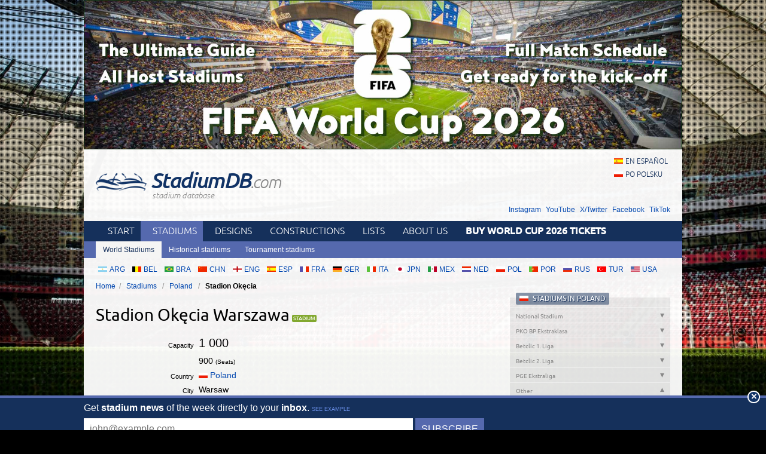

--- FILE ---
content_type: text/html; charset=utf-8
request_url: https://stadiumdb.com/stadiums/pol/stadion_okecia
body_size: 9698
content:
<!DOCTYPE HTML>
<html class="en" lang="en">
<head>
    <title>Stadion Okęcia Warszawa – StadiumDB.com</title>
    <link rel="preload" crossorigin="anonymous" href="https://stadiumdb.com/assets/fonts/ubuntu-300-webfont.woff" as="font" type="font/woff" />
    <link rel="preload" crossorigin="anonymous" href="https://stadiumdb.com/assets/fonts/ubuntu-300i-webfont.woff" as="font" type="font/woff" />
    <link rel="preload" crossorigin="anonymous" href="https://stadiumdb.com/assets/fonts/ubuntu-400-webfont.woff" as="font" type="font/woff" />
    <link rel="preload" crossorigin="anonymous" href="https://stadiumdb.com/assets/fonts/ubuntu-500-webfont.woff" as="font" type="font/woff" />
    <link rel="preload" crossorigin="anonymous" href="https://stadiumdb.com/assets/fonts/ubuntu-500i-webfont.woff" as="font" type="font/woff" />
    <link rel="preload" href="https://stadiumdb.com/assets/css/fonts.css" as="style" />
    <link rel="preload" href="https://stadiumdb.com/assets/css/flags-4.css" as="style" />
        <meta name="Keywords" content="stadiums, pictures, information, features, Stadion Okęcia Warszawa, RKS Okęcie Warszawa, Poland, stadiums, stadium, pictures, football
" />
    <meta name="Description" content="Stadium: Stadion Okęcia Warszawa, Warsaw, Poland, capacity: 1000, club: RKS Okęcie Warszawa." />
    <meta http-equiv="Content-Type" content="text/html; charset=UTF-8" />
        <meta name="google-site-verification" content="c00PHUaYuiYcN5oO-opr7IMCob9gnoZvrk3DGdVwInw" />
    <meta name="viewport" content="width=device-width, initial-scale=1, maximum-scale=1, minimum-scale=1">
    <link rel="canonical" href="https://stadiumdb.com/stadiums/pol/stadion_okecia">
    <link rel="alternate" type="application/rss+xml" title="RSS 2.0" href="https://stadiumdb.com/rss/news" />
    <link rel="shortcut icon" href="https://stadiumdb.com/img/favicon-2.ico" type="image/x-icon" />
    <link rel="stylesheet" media="screen" href="https://stadiumdb.com/assets/css/styles-51.css" type="text/css" />
    <meta http-equiv="X-UA-Compatible" content="IE=edge">
    <!--[if lt IE 9]>
    <script src="https://stadiumdb.com/assets/js/html5shiv.js"></script>
    <link rel="stylesheet" href="https://stadiumdb.com/assets/css/ie.css" media="screen, projection">
    <![endif]-->
        <script>(function(e){"use strict";var t=e.STAD||{};t.updateAd=function(e,t,n,r){var i=document.getElementsByTagName("ins");for(var s=0,o=i.length;s<o;s++){if(i[s].getAttribute("data-ad-slot")==e){i[s].style.width=n+"px";i[s].style.height=r+"px";i[s].setAttribute("data-ad-slot",t)}}};e.STAD=t})(window)</script>
    
    
        <!-- Google Tag Manager -->
        <script>(function(w,d,s,l,i){w[l]=w[l]||[];w[l].push({'gtm.start':
                    new Date().getTime(),event:'gtm.js'});var f=d.getElementsByTagName(s)[0],
                j=d.createElement(s),dl=l!='dataLayer'?'&l='+l:'';j.async=true;j.src=
                'https://www.googletagmanager.com/gtm.js?id='+i+dl;f.parentNode.insertBefore(j,f);
            })(window,document,'script','dataLayer','GTM-MC44VQF');</script>
        <!-- End Google Tag Manager -->
    </head>
<body>
    <!-- Google Tag Manager (noscript) -->
    <noscript><iframe src="https://www.googletagmanager.com/ns.html?id=GTM-MC44VQF"
                      height="0" width="0" style="display:none;visibility:hidden"></iframe></noscript>
    <!-- End Google Tag Manager (noscript) -->

<div style="text-align: center; max-width: 1000px; overflow: hidden; margin: 0 auto;">

    

</div>


    <a style="display: block;margin: 0 auto;max-width: 1000px;" title="FIFA World Cup 2026 Stadiums & Match Schedule" href="https://stadiumdb.com/tournaments/world_cup/2026">
        <img style="width: 100%; display: block;" src="http://stadiony.net/img/b/world-cup-landing-page-billboard.jpg" alt="FIFA World Cup 2026 Stadiums & Match Schedule" />
    </a>
<div class="page-wrapper" style="margin-top: 0;">

<header role="banner">
    <h1>
        <a href="https://stadiumdb.com/">
            <img src="https://stadiumdb.com/assets/images/logo.png" alt="" />
            StadiumDB<span>.com</span>            <span class="tagline">stadium database</span>
        </a>
    </h1>

    <ul class="lang">
<li><a class="flag-m esp" lang="en" href="https://estadiosdb.com/estadios/pol/stadion_okecia">en español</a></li><li><a class="flag-m pol" lang="pl" href="https://stadiony.net/stadiony/pol/stadion_okecia">po polsku</a></li></ul>
        <ul class="social-links">
        <li><a href="https://www.instagram.com/stadiumdbcom/">Instagram</a></li>
        <li><a href="https://www.youtube.com/@stadiumdb">YouTube</a></li>
        <li><a href="https://x.com/StadiumDB">X/Twitter</a></li>
        <li><a href="https://www.facebook.com/stadiumdb/">Facebook</a></li>
        <li><a href="https://www.tiktok.com/@stadiumdb">TikTok</a></li>
    </ul>
    
</header>

<nav class="nav-main" role="navigation">

    <ul class="menu">
        <li><a href="https://stadiumdb.com/">Start</a></li>
        <li class="selected"><a href="https://stadiumdb.com/stadiums">Stadiums</a></li>
        <li><a title="Future stadiums" href="https://stadiumdb.com/designs">Designs</a></li>
        <li><a title="Stadiums under construction" href="https://stadiumdb.com/constructions">Constructions</a></li>
        <li><a href="https://stadiumdb.com/lists">Lists</a></li>
                <li><a href="https://stadiumdb.com/about_us">About us</a></li>
                    <li>
                <a href="https://stadiumdb.com/tournaments/world_cup/2026">
                    <strong>Buy World Cup 2026 Tickets</strong>
                </a>
            </li>
            </ul>

    
    
            <ul class="submenu">
            <li class="selected"><a href="https://stadiumdb.com/stadiums">World Stadiums</a></li>
            <!--<li><a href="https://stadiumdb.com/stadiony_wg_pojemnosci">Stadiums by capacity</a></li>-->
            <li><a href="https://stadiumdb.com/historical">Historical stadiums</a></li>
            <li><a href="https://stadiumdb.com/tournaments">Tournament stadiums</a></li>
        </ul>
    
</nav><!-- .nav-main -->



<script>
var addShortcutBar=function(){var e,a,n,r=document.querySelector(".menu"),t="en"===document.documentElement.lang?"stadiums":"es"===document.documentElement.lang?"estadios":"stadiony",d=document.createElement("ul"),l=["arg","bel","bra","chn","eng","esp","fra","ger","ita","jpn","mex","ned","pol","por","rus","tur","usa"];d.className="shortcutbar";for(var o=0,u=l.length;o<u;o+=1)a="/"+t+"/"+(e=l[o]),(n=document.createElement("li")).innerHTML='<a class="nu-reward flag-m '+e+'" href="'+a+'">'+e.toUpperCase()+"</a>",d.appendChild(n);r.parentNode.appendChild(d)}();
</script>
<ul class="breadcrumbs">
<li><a href="https://stadiumdb.com/">Home</a></li>
	<li>
	<a href="https://stadiumdb.com/stadiums">Stadiums</a>	</li>
	<li>
	<a href="https://stadiumdb.com/stadiums/pol">Poland</a>	</li>
	<li>
				Stadion Okęcia		</li>
</ul><!-- path -->

<main>
<article class="content" role="main">


<!--<div class="stadium-bg">-->
<!--<div></div>-->
<!--<img src="content/images/stadion_henryka_reymana.jpg" alt="" />-->
<!--</div>-->

<div class="w">

<h1 class="icon i-stadium">Stadion Okęcia Warszawa</h1>
    
<table class="stadium-info">
	<tr class="capacity">
		<th>Capacity</th><td>1 000</td>
	</tr>
				<tr class="capacity-comp">
				<th></th>
				<td> 900 <span>(Seats)</span></td>
			</tr>
	<tr>
		<th>Country</th>
        <td>
            <a href="https://stadiumdb.com/stadiums/pol" class="flag-m pol">Poland</a>        </td>
	</tr>
	<tr>
		<th>City</th><td>Warsaw</td>
	</tr>
	<tr>
		<th>Clubs</th><td>RKS Okęcie Warszawa</td>
	</tr>
								<tr>
				<th>Address</th>
				<td> ul. Radarowa 1, 02-137 Warszawa</td>
			</tr>
</table>

<div class="ad ad-main">
    <p>Advertisement</p><script async src="https://pagead2.googlesyndication.com/pagead/js/adsbygoogle.js?client=ca-pub-6775067054323634"
        crossorigin="anonymous"></script>
<ins class="adsbygoogle"
     style="display:block; text-align:center;"
     data-ad-layout="in-article"
     data-ad-format="fluid"
     data-ad-client="ca-pub-6775067054323634"
     data-ad-slot="8642548326"></ins>
<script>
    (adsbygoogle = window.adsbygoogle || []).push({});
</script></div>


    <article class="stadium-description">
        <h2>Stadion Okęcia – stadium description</h2>

	    <p lang="pl-PL">Located near the international airport in Warsaw, this stadium has only one stand on the west side, all seated. Behind it stands the main office building of the club, integrated with tennis court complex.</p>
                
	</article>

		<div class="ad ad-main">
    <p>Advertisement</p><script async src="https://pagead2.googlesyndication.com/pagead/js/adsbygoogle.js?client=ca-pub-6775067054323634"
        crossorigin="anonymous"></script>
<!-- secondary -->
<ins class="adsbygoogle"
     style="display:block"
     data-ad-client="ca-pub-6775067054323634"
     data-ad-slot="3925408263"
     data-ad-format="auto"
     data-full-width-responsive="true"></ins>
<script>
    (adsbygoogle = window.adsbygoogle || []).push({});
</script></div>

</div><!-- .w -->


<section class="stadium-pictures">
    <h2>Pictures</h2>
    <ul>
﻿<li><figure><a href="https://stadiumdb.com/pictures/stadiums/pol/stadion_okecia/stadion_okecia01.jpg" title="Stadion Okęcia Warszawa: 1200x1600px, 276 kB"><img width="200" height="150" src="https://stadiumdb.com/pictures/stadiums/pol/stadion_okecia/stadion_okecia01m.jpg" alt="Stadion Okęcia Warszawa" /></a>
<figcaption>04.10.2013 &copy; Sebastian Spychała, <a href="http://stadiony.net">Stadiony.net</a></figcaption>
</figure></li><li><figure><a href="https://stadiumdb.com/pictures/stadiums/pol/stadion_okecia/stadion_okecia02.jpg" title="Stadion Okęcia Warszawa: 1200x1600px, 366 kB"><img width="200" height="150" src="https://stadiumdb.com/pictures/stadiums/pol/stadion_okecia/stadion_okecia02m.jpg" alt="Stadion Okęcia Warszawa" /></a>
<figcaption>04.10.2013 &copy; Sebastian Spychała, <a href="http://stadiony.net">Stadiony.net</a></figcaption>
</figure></li><li><figure><a href="https://stadiumdb.com/pictures/stadiums/pol/stadion_okecia/stadion_okecia07.jpg" title="Stadion Okęcia Warszawa: 1125x2000px, 432 kB"><img width="200" height="113" src="https://stadiumdb.com/pictures/stadiums/pol/stadion_okecia/stadion_okecia07m.jpg" alt="Stadion Okęcia Warszawa" /></a>
<figcaption>22.11.2017 &copy; Sebastian Spychała, <a href="http://stadiony.net">Stadiony.net</a></figcaption>
</figure></li><li><figure><a href="https://stadiumdb.com/pictures/stadiums/pol/stadion_okecia/stadion_okecia08.jpg" title="Stadion Okęcia Warszawa: 709x2400px, 411 kB"><img width="200" height="59" src="https://stadiumdb.com/pictures/stadiums/pol/stadion_okecia/stadion_okecia08m.jpg" alt="Stadion Okęcia Warszawa" /></a>
<figcaption>22.11.2017 &copy; Sebastian Spychała, <a href="http://stadiony.net">Stadiony.net</a></figcaption>
</figure></li><li><figure><a href="https://stadiumdb.com/pictures/stadiums/pol/stadion_okecia/stadion_okecia09.jpg" title="Stadion Okęcia Warszawa: 713x2400px, 346 kB"><img width="200" height="59" src="https://stadiumdb.com/pictures/stadiums/pol/stadion_okecia/stadion_okecia09m.jpg" alt="Stadion Okęcia Warszawa" /></a>
<figcaption>22.11.2017 &copy; Sebastian Spychała, <a href="http://stadiony.net">Stadiony.net</a></figcaption>
</figure></li><li><figure><a href="https://stadiumdb.com/pictures/stadiums/pol/stadion_okecia/stadion_okecia10.jpg" title="Stadion Okęcia Warszawa: 728x2400px, 494 kB"><img width="200" height="61" src="https://stadiumdb.com/pictures/stadiums/pol/stadion_okecia/stadion_okecia10m.jpg" alt="Stadion Okęcia Warszawa" /></a>
<figcaption>22.11.2017 &copy; Sebastian Spychała, <a href="http://stadiony.net">Stadiony.net</a></figcaption>
</figure></li><li><figure><a href="https://stadiumdb.com/pictures/stadiums/pol/stadion_okecia/stadion_okecia11.jpg" title="Stadion Okęcia Warszawa: 966x2400px, 445 kB"><img width="200" height="81" src="https://stadiumdb.com/pictures/stadiums/pol/stadion_okecia/stadion_okecia11m.jpg" alt="Stadion Okęcia Warszawa" /></a>
<figcaption>22.11.2017 &copy; Sebastian Spychała, <a href="http://stadiony.net">Stadiony.net</a></figcaption>
</figure></li><li><figure><a href="https://stadiumdb.com/pictures/stadiums/pol/stadion_okecia/stadion_okecia12.jpg" title="Stadion Okęcia Warszawa: 1125x2000px, 516 kB"><img width="200" height="113" src="https://stadiumdb.com/pictures/stadiums/pol/stadion_okecia/stadion_okecia12m.jpg" alt="Stadion Okęcia Warszawa" /></a>
<figcaption>22.11.2017 &copy; Sebastian Spychała, <a href="http://stadiony.net">Stadiony.net</a></figcaption>
</figure></li><li><figure><a href="https://stadiumdb.com/pictures/stadiums/pol/stadion_okecia/stadion_okecia13.jpg" title="Stadion Okęcia Warszawa: 1125x2000px, 424 kB"><img width="200" height="113" src="https://stadiumdb.com/pictures/stadiums/pol/stadion_okecia/stadion_okecia13m.jpg" alt="Stadion Okęcia Warszawa" /></a>
<figcaption>22.11.2017 &copy; Sebastian Spychała, <a href="http://stadiony.net">Stadiony.net</a></figcaption>
</figure></li><div class="clear">&#160;</div></ul></section><!-- .stadium-pictures -->


</article>
<aside role="complementary">
    
<section class="stadium-list accordion box">
<h1 class="box-hl flag-m pol">
	<a href="https://stadiumdb.com/stadiums/pol">Stadiums in Poland</a></h1>

<h2>
National Stadium</h2>
<ul class="box-list ">
		
	<li><a href="https://stadiumdb.com/stadiums/pol/stadion_narodowy">PGE Narodowy</a></li>
		</ul>
<h2>
PKO BP Ekstraklasa</h2>
<ul class="box-list ">
	
	<li><a href="https://stadiumdb.com/stadiums/pol/arena_katowice">Arena Katowice</a></li>
		
	<li><a href="https://stadiumdb.com/stadiums/pol/arena_zabrze">Arena Zabrze</a></li>
		
	<li><a href="https://stadiumdb.com/stadiums/pol/stadion_miejski_w_bialymstoku">Chorten Arena</a></li>
		
	<li><a href="https://stadiumdb.com/stadiums/pol/stadion_lecha_poznan">Enea Stadion</a></li>
		
	<li><a href="https://stadiumdb.com/stadiums/pol/stadion_korony_kielce">Exbud Arena</a></li>
		
	<li><a href="https://stadiumdb.com/stadiums/pol/dialog_arena">KGHM Zagłębie Arena</a></li>
		
	<li><a href="https://stadiumdb.com/stadiums/pol/arena_lublin">Motor Lublin Arena</a></li>
		
	<li><a href="https://stadiumdb.com/stadiums/pol/stadion_wisly_plock">ORLEN Stadion</a></li>
		
	<li><a href="https://stadiumdb.com/stadiums/pol/arena_gdansk">Polsat Plus Arena Gdańsk</a></li>
		
	<li><a href="https://stadiumdb.com/stadiums/pol/stadion_braci_czachorow">Stadion Braci Czachorów</a></li>
		
	<li><a href="https://stadiumdb.com/stadiums/pol/stadion_cracovii">Stadion Cracovii</a></li>
		
	<li><a href="https://stadiumdb.com/stadiums/pol/stadion_floriana_krygiera">Stadion Floriana Krygiera</a></li>
		
	<li><a href="https://stadiumdb.com/stadiums/pol/stadion_gosir_w_gdyni">Stadion Miejski w Gdyni</a></li>
		
	<li><a href="https://stadiumdb.com/stadiums/pol/stadion_piasta_gliwice">Stadion Piasta Gliwice</a></li>
		
	<li><a href="https://stadiumdb.com/stadiums/pol/stadion_w_niecieczy">Stadion Termaliki Nieciecza</a></li>
		
	<li><a href="https://stadiumdb.com/stadiums/pol/stadion_widzewa">Stadion Widzewa</a></li>
		
	<li><a href="https://stadiumdb.com/stadiums/pol/stadion_wojska_polskiego">Stadion Wojska Polskiego</a></li>
		
	<li><a href="https://stadiumdb.com/stadiums/pol/stadion_rakowa_czestochowa">zondacrypto Arena</a></li>
		</ul>
<h2>
Betclic 1. Liga</h2>
<ul class="box-list ">
	
	<li><a href="https://stadiumdb.com/stadiums/pol/zaglebiowski_park_sportowy">ArcelorMittal Park</a></li>
		
	<li><a href="https://stadiumdb.com/stadiums/pol/stadion_opolski">Itaka Arena</a></li>
		
	<li><a href="https://stadiumdb.com/stadiums/pol/stadion_chrobrego_glogow">Stadion Chrobrego</a></li>
		
	<li><a href="https://stadiumdb.com/stadiums/pol/stadion_gornika_leczna">Stadion Górnika Łęczna</a></li>
		
	<li><a href="https://stadiumdb.com/stadiums/pol/stadion_polonii_warszawa">Stadion Kazimierza Sosnkowskiego</a></li>
		
	<li><a href="https://stadiumdb.com/stadiums/pol/stadion_mosir_lks">Stadion ŁKS-u Łódź</a></li>
		
	<li><a href="https://stadiumdb.com/stadiums/pol/stadion_miejski_tychy">Stadion Miejski Tychy</a></li>
		
	<li><a href="https://stadiumdb.com/stadiums/pol/stadion_miedzi_legnica">Stadion Orła Białego</a></li>
		
	<li><a href="https://stadiumdb.com/stadiums/pol/stadion_rosrrit_siedlce">Stadion Pogoni Siedlce</a></li>
		
	<li><a href="https://stadiumdb.com/stadiums/pol/stadion_polonii_bytom">Stadion Polonii Bytom</a></li>
		
	<li><a href="https://stadiumdb.com/stadiums/pol/stadion_puszczy_niepolomice">Stadion Puszczy Niepołomice</a></li>
		
	<li><a href="https://stadiumdb.com/stadiums/pol/stadion_miejski_w_mielcu">Stadion Stali Mielec</a></li>
		
	<li><a href="https://stadiumdb.com/stadiums/pol/stadion_stali_rzeszow">Stadion Stali Rzeszów</a></li>
		
	<li><a href="https://stadiumdb.com/stadiums/pol/stadion_znicza_pruszkow">Stadion Znicza Pruszków</a></li>
		
	<li><a href="https://stadiumdb.com/stadiums/pol/stadion_slaski">Superauto.pl Stadion Śląski</a></li>
		
	<li><a href="https://stadiumdb.com/stadiums/pol/stadion_henryka_reymana">Synerise Arena Kraków</a></li>
		
	<li><a href="https://stadiumdb.com/stadiums/pol/stadion_slaska_wroclaw">Tarczyński Arena Wrocław</a></li>
		</ul>
<h2>
Betclic 2. Liga</h2>
<ul class="box-list ">
	
	<li><a href="https://stadiumdb.com/stadiums/pol/stadion_warty_ogrodek">Ogródek by TedGifted.com</a></li>
		
	<li><a href="https://stadiumdb.com/stadiums/pol/stadion_chojniczanki">Stadion Chojniczanki</a></li>
		
	<li><a href="https://stadiumdb.com/stadiums/pol/stadion_miejski_jastrzebie">Stadion GKS-u Jastrzębie</a></li>
		
	<li><a href="https://stadiumdb.com/stadiums/pol/stadion_miejski_w_bielsku_bialej">Stadion Miejski w Bielsku-Białej</a></li>
		
	<li><a href="https://stadiumdb.com/stadiums/pol/stadion_miejski_kalisz">Stadion Miejski w Kaliszu</a></li>
		
	<li><a href="https://stadiumdb.com/stadiums/pol/stadion_miejski_w_nowym_saczu">Stadion Miejski w Nowym Sączu</a></li>
		
	<li><a href="https://stadiumdb.com/stadiums/pol/stadion_miejski_w_skierniewicach">Stadion Miejski w Skierniewicach</a></li>
		
	<li><a href="https://stadiumdb.com/stadiums/pol/stadion_olimpii_grudziadz">Stadion Olimpii Grudziądz</a></li>
		
	<li><a href="https://stadiumdb.com/stadiums/pol/stadion_rekordu_bielsko_biala">Stadion Rekordu Bielsko-Biała</a></li>
		
	<li><a href="https://stadiumdb.com/stadiums/pol/stadion_miejski_stalowa_wola">Stadion Stali Stalowa Wola</a></li>
		
	<li><a href="https://stadiumdb.com/stadiums/pol/stadion_slaska_wroclaw_oporowska">Stadion Śląska (Oporowska)</a></li>
		
	<li><a href="https://stadiumdb.com/stadiums/pol/stadion_suche_stawy">Suche Stawy</a></li>
		</ul>
<h2>
PGE Ekstraliga</h2>
<ul class="box-list ">
	
	<li><a href="https://stadiumdb.com/stadiums/pol/stadion_mosir_bystrzyca">Best Auto Arena</a></li>
		
	<li><a href="https://stadiumdb.com/stadiums/pol/arena_czestochowa">Krono-Plast Arena</a></li>
		
	<li><a href="https://stadiumdb.com/stadiums/pol/motoarena">Motoarena</a></li>
		
	<li><a href="https://stadiumdb.com/stadiums/pol/stadion_falubazu_zielona_gora">Stadion Falubazu</a></li>
		
	<li><a href="https://stadiumdb.com/stadiums/pol/stadion_olimpijski_we_wroclawiu">Stadion Olimpijski</a></li>
		
	<li><a href="https://stadiumdb.com/stadiums/pol/stadion_energetyka_rybnik">Stadion ROW-u</a></li>
		
	<li><a href="https://stadiumdb.com/stadiums/pol/stadion_stali_gorzow">Stadion Stali Gorzów</a></li>
		
	<li><a href="https://stadiumdb.com/stadiums/pol/stadion_zuzlowy_grudziadz">Stadion Żużlowy w Grudziądzu</a></li>
		</ul>
<h2 class="active">
Other</h2>
<ul class="box-list active">
	
	<li><a href="https://stadiumdb.com/stadiums/pol/arena_radunia">Arena Radunia</a></li>
		
	<li><a href="https://stadiumdb.com/stadiums/pol/arena_zagan">Arena Żagań</a></li>
		
	<li><a href="https://stadiumdb.com/stadiums/pol/stadion_polonii_pila">Asta Arena</a></li>
		
	<li><a href="https://stadiumdb.com/stadiums/pol/stadion_miejski_w_zabkach">Dozbud Arena</a></li>
		
	<li><a href="https://stadiumdb.com/stadiums/pol/stadion_gksu_belchatow">GIEKSA Arena</a></li>
		
	<li><a href="https://stadiumdb.com/stadiums/pol/intakus_park">Intakus Park</a></li>
		
	<li><a href="https://stadiumdb.com/stadiums/pol/izo_arena">Izo Arena</a></li>
		
	<li><a href="https://stadiumdb.com/stadiums/pol/stadion_wlodzimierza_smolarka_uniejow">Kompleks Włodzimierza Smolarka</a></li>
		
	<li><a href="https://stadiumdb.com/stadiums/pol/narodowy_stadion_rugby">Narodowy Stadion Rugby</a></li>
		
	<li><a href="https://stadiumdb.com/stadiums/pol/stadion_1000_lecia_w_turku">Stadion 1000-lecia w Turku</a></li>
		
	<li><a href="https://stadiumdb.com/stadiums/pol/stadion_650lecia_slupsk">Stadion 650-lecia</a></li>
		
	<li><a href="https://stadiumdb.com/stadiums/pol/stadion_alfreda_smoczyka">Stadion Alfreda Smoczyka</a></li>
		
	<li><a href="https://stadiumdb.com/stadiums/pol/stadion_miejski_w_ozarowie">Stadion Alitu Ożarów</a></li>
		
	<li><a href="https://stadiumdb.com/stadiums/pol/stadion_amiki_wronki">Stadion Amiki</a></li>
		
	<li><a href="https://stadiumdb.com/stadiums/pol/stadion_miejski_biskupiec">Stadion Andrzeja Biedrzyckiego</a></li>
		
	<li><a href="https://stadiumdb.com/stadiums/pol/stadion_arkonii_szczecin">Stadion Arkonii</a></li>
		
	<li><a href="https://stadiumdb.com/stadiums/pol/stadion_awf_katowice">Stadion AWF Katowice</a></li>
		
	<li><a href="https://stadiumdb.com/stadiums/pol/stadion_awf_krakow">Stadion AWF Kraków</a></li>
		
	<li><a href="https://stadiumdb.com/stadiums/pol/stadion_baltyku_koszalin">Stadion Bałtyku</a></li>
		
	<li><a href="https://stadiumdb.com/stadiums/pol/stadion_bbosir_mlynska">Stadion BBOSiR Młyńska</a></li>
		
	<li><a href="https://stadiumdb.com/stadiums/pol/stadion_blekitnych_stargard">Stadion Błękitnych Stargard</a></li>
		
	<li><a href="https://stadiumdb.com/stadiums/pol/stadion_miejski_bukowno">Stadion Bolesława</a></li>
		
	<li><a href="https://stadiumdb.com/stadiums/pol/stadion_mosir_zgierz">Stadion Boruty Zgierz</a></li>
		
	<li><a href="https://stadiumdb.com/stadiums/pol/stadion_miejski_tomaszow_mazowiecki">Stadion Braci Gadajów</a></li>
		
	<li><a href="https://stadiumdb.com/stadiums/pol/stadion_broni_radom">Stadion Broni Radom</a></li>
		
	<li><a href="https://stadiumdb.com/stadiums/pol/stadion_bronislawa_baginskiego">Stadion Bronisława Bagińskiego</a></li>
		
	<li><a href="https://stadiumdb.com/stadiums/pol/stadion_bugu_wyszkow">Stadion Bugu Wyszków</a></li>
		
	<li><a href="https://stadiumdb.com/stadiums/pol/stadion_bytovii">Stadion Bytovii</a></li>
		
	<li><a href="https://stadiumdb.com/stadiums/pol/stadion_carbo_gliwice">Stadion Carbo</a></li>
		
	<li><a href="https://stadiumdb.com/stadiums/pol/stadion_cartusii_kartuzy">Stadion Cartusii</a></li>
		
	<li><a href="https://stadiumdb.com/stadiums/pol/stadion_ceramiki_opoczno">Stadion Ceramiki</a></li>
		
	<li><a href="https://stadiumdb.com/stadiums/pol/stadion_chemika_bydgoszcz">Stadion Chemika Bydgoszcz</a></li>
		
	<li><a href="https://stadiumdb.com/stadiums/pol/stadion_chemika_police">Stadion Chemika Police</a></li>
		
	<li><a href="https://stadiumdb.com/stadiums/pol/stadion_csir_w_babimoscie">Stadion CSiR w Babimoście</a></li>
		
	<li><a href="https://stadiumdb.com/stadiums/pol/stadion_cts_nowa_ruda">Stadion CTS Nowa Ruda</a></li>
		
	<li><a href="https://stadiumdb.com/stadiums/pol/stadion_czarnych_jaslo">Stadion Czarnych Jasło</a></li>
		
	<li><a href="https://stadiumdb.com/stadiums/pol/stadion_miejski_w_olecku">Stadion Czarnych Olecko</a></li>
		
	<li><a href="https://stadiumdb.com/stadiums/pol/stadion_czarnych_zagan">Stadion Czarnych Żagań</a></li>
		
	<li><a href="https://stadiumdb.com/stadiums/pol/stadion_drawy_drawsko_pomorskie">Stadion Drawy Drawsko Pomorskie </a></li>
		
	<li><a href="https://stadiumdb.com/stadiums/pol/stadion_edwarda_szymkowiaka">Stadion Edwarda Szymkowiaka</a></li>
		
	<li><a href="https://stadiumdb.com/stadiums/pol/stadion_garbarni">Stadion Garbarni</a></li>
		
	<li><a href="https://stadiumdb.com/stadiums/pol/stadion_gksu_katowice">Stadion GKS-u Katowice</a></li>
		
	<li><a href="https://stadiumdb.com/stadiums/pol/stadion_w_chelmicy_cukrowni">Stadion Gminny w Chełmicy-Cukrowni</a></li>
		
	<li><a href="https://stadiumdb.com/stadiums/pol/stadion_gminny_renska_wies">Stadion Gminny w Reńskiej Wsi</a></li>
		
	<li><a href="https://stadiumdb.com/stadiums/pol/stadion_gminny_swierklany">Stadion Gminny w Świerklanach</a></li>
		
	<li><a href="https://stadiumdb.com/stadiums/pol/stadion_gos_nadarzyn">Stadion GOS</a></li>
		
	<li><a href="https://stadiumdb.com/stadiums/pol/stadion_tlokow_gorzyce">Stadion GOSiR</a></li>
		
	<li><a href="https://stadiumdb.com/stadiums/pol/stadion_miejski_libiaz">Stadion Górnika Libiąż</a></li>
		
	<li><a href="https://stadiumdb.com/stadiums/pol/stadion_miejski_leczyca">Stadion Górnika Łęczyca</a></li>
		
	<li><a href="https://stadiumdb.com/stadiums/pol/stadion_gornika_radlin">Stadion Górnika Radlin</a></li>
		
	<li><a href="https://stadiumdb.com/stadiums/pol/stadion_granicy_bogatynia">Stadion Granicy Bogatynia</a></li>
		
	<li><a href="https://stadiumdb.com/stadiums/pol/stadion_gryfa_wejherowo">Stadion Gryfa</a></li>
		
	<li><a href="https://stadiumdb.com/stadiums/pol/stadion_gryfa_kamien_pomorski">Stadion Gryfa Kamień Pomorski</a></li>
		
	<li><a href="https://stadiumdb.com/stadiums/pol/stadion_gryfa_slupsk">Stadion Gryfa Słupsk</a></li>
		
	<li><a href="https://stadiumdb.com/stadiums/pol/stadion_miejski_w_toruniu">Stadion Grzegorza Duneckiego</a></li>
		
	<li><a href="https://stadiumdb.com/stadiums/pol/stadion_hetmana_zamosc">Stadion Hetmana</a></li>
		
	<li><a href="https://stadiumdb.com/stadiums/pol/stadion_huragana_pobiedziska">Stadion Huraganu Pobiedziska</a></li>
		
	<li><a href="https://stadiumdb.com/stadiums/pol/stadion_osir_wolomin">Stadion Huraganu Wołomin</a></li>
		
	<li><a href="https://stadiumdb.com/stadiums/pol/osrodek_hutnik_warszawa">Stadion Hutnika Warszawa</a></li>
		
	<li><a href="https://stadiumdb.com/stadiums/pol/stadion_70_lecia_odzyskania_niepodleglos">Stadion Igloopolu Dębica</a></li>
		
	<li><a href="https://stadiumdb.com/stadiums/pol/stadion_inowroclawskich_olimpijczykow">Stadion Inowrocławskich Olimpijczyków</a></li>
		
	<li><a href="https://stadiumdb.com/stadiums/pol/stadion_miejski_jarocin">Stadion Jaroty</a></li>
		
	<li><a href="https://stadiumdb.com/stadiums/pol/stadion_miejski_ilawa">Stadion Jezioraka</a></li>
		
	<li><a href="https://stadiumdb.com/stadiums/pol/stadion_jozefa_pawelczyka">Stadion Józefa Pawełczyka</a></li>
		
	<li><a href="https://stadiumdb.com/stadiums/pol/stadion_karkonoszy">Stadion Karkonoszy</a></li>
		
	<li><a href="https://stadiumdb.com/stadiums/pol/stadion_szczakowianki_jaworzno">Stadion Karola Fuchsa</a></li>
		
	<li><a href="https://stadiumdb.com/stadiums/pol/stadion_karola_kucharskiego">Stadion Karola Kucharskiego</a></li>
		
	<li><a href="https://stadiumdb.com/stadiums/pol/stadion_mosir_krosno">Stadion Karpat</a></li>
		
	<li><a href="https://stadiumdb.com/stadiums/pol/stadion_kazimierza_deyny">Stadion Kazimierza Deyny</a></li>
		
	<li><a href="https://stadiumdb.com/stadiums/pol/stadion_konfeksu_legnica">Stadion Konfeksu</a></li>
		
	<li><a href="https://stadiumdb.com/stadiums/pol/stadion_miejski_gorze_kalwarii">Stadion Korony Góra Kalwaria</a></li>
		
	<li><a href="https://stadiumdb.com/stadiums/pol/stadion_pilkarski_w_kielcach">Stadion Korony Kielce</a></li>
		
	<li><a href="https://stadiumdb.com/stadiums/pol/stadion_koszarawy_zywiec">Stadion Koszarawy</a></li>
		
	<li><a href="https://stadiumdb.com/stadiums/pol/stadion_mosir_ostrowiec">Stadion KSZO</a></li>
		
	<li><a href="https://stadiumdb.com/stadiums/pol/stadion_osir_wloclawek">Stadion Kujawiaka</a></li>
		
	<li><a href="https://stadiumdb.com/stadiums/pol/stadion_kuzniczka">Stadion Kuźniczka</a></li>
		
	<li><a href="https://stadiumdb.com/stadiums/pol/stadion_lechii_gdansk">Stadion Lechii</a></li>
		
	<li><a href="https://stadiumdb.com/stadiums/pol/stadion_lechii_dzierzoniow">Stadion Lechii Dzierżoniów</a></li>
		
	<li><a href="https://stadiumdb.com/stadiums/pol/stadion_miejski_sedziszow_malopolski">Stadion Lechii Sędziszów</a></li>
		
	<li><a href="https://stadiumdb.com/stadiums/pol/stadion_lechii_strawczyn">Stadion Lechii Strawczyn</a></li>
		
	<li><a href="https://stadiumdb.com/stadiums/pol/stadion_lechii_zielona_gora">Stadion Lechii Zielona Góra (Dołek)</a></li>
		
	<li><a href="https://stadiumdb.com/stadiums/pol/stadion_legionovii">Stadion Legionovii</a></li>
		
	<li><a href="https://stadiumdb.com/stadiums/pol/stadion_lekkoatletyczny_bosir_bialystok">Stadion Lekkoatletyczny BOSiR</a></li>
		
	<li><a href="https://stadiumdb.com/stadiums/pol/stadion_lekkoatletyczny_barcin">Stadion Lekkoatletyczny w Barcinie</a></li>
		
	<li><a href="https://stadiumdb.com/stadiums/pol/stadion_lekkoatletyczny_w_kielcach">Stadion Lekkoatletyczny w Kielcach</a></li>
		
	<li><a href="https://stadiumdb.com/stadiums/pol/stadion_lekkoatletyczny_w_lublinie">Stadion Lekkoatletyczny w Lublinie</a></li>
		
	<li><a href="https://stadiumdb.com/stadiums/pol/stadion_lekkoatletyczny_w_opolu">Stadion Lekkoatletyczny w Opolu</a></li>
		
	<li><a href="https://stadiumdb.com/stadiums/pol/stadion_floty_swinoujscie">Stadion Leszka Zakrzewskiego</a></li>
		
	<li><a href="https://stadiumdb.com/stadiums/pol/stadion_lesny_niechorze">Stadion Leśny w Niechorzu</a></li>
		
	<li><a href="https://stadiumdb.com/stadiums/pol/stadion_lesny_sopot">Stadion Leśny w Sopocie</a></li>
		
	<li><a href="https://stadiumdb.com/stadiums/pol/stadion_lublinianki">Stadion Lublinianki</a></li>
		
	<li><a href="https://stadiumdb.com/stadiums/pol/stadion_ludowy">Stadion Ludowy</a></li>
		
	<li><a href="https://stadiumdb.com/stadiums/pol/stadion_lady_bilgoraj">Stadion Łady Biłgoraj</a></li>
		
	<li><a href="https://stadiumdb.com/stadiums/pol/stadion_lksu_lomza">Stadion ŁKS-u Łomża</a></li>
		
	<li><a href="https://stadiumdb.com/stadiums/pol/stadion_mosir_konin">Stadion Mariana Paska</a></li>
		
	<li><a href="https://stadiumdb.com/stadiums/pol/stadion_zuzlowy_opole">Stadion Mariana Spychały</a></li>
		
	<li><a href="https://stadiumdb.com/stadiums/pol/stadion_miejski_elk">Stadion Mazura</a></li>
		
	<li><a href="https://stadiumdb.com/stadiums/pol/stadion_odry_opole">Stadion Miejski „Odra”</a></li>
		
	<li><a href="https://stadiumdb.com/stadiums/pol/stadion_miejski_w_alwerni">Stadion Miejski w Alwerni</a></li>
		
	<li><a href="https://stadiumdb.com/stadiums/pol/stadion_miejski_bedzin">Stadion Miejski w Będzinie</a></li>
		
	<li><a href="https://stadiumdb.com/stadiums/pol/stadion_mks_podlasie">Stadion Miejski w Białej Podlaskiej</a></li>
		
	<li><a href="https://stadiumdb.com/stadiums/pol/stadion_miejski_blonie">Stadion Miejski w Błoniu</a></li>
		
	<li><a href="https://stadiumdb.com/stadiums/pol/stadion_miejski_gogolin">Stadion Miejski w Gogolinie</a></li>
		
	<li><a href="https://stadiumdb.com/stadiums/pol/stadion_miejski_w_gostyninie">Stadion Miejski w Gostyninie</a></li>
		
	<li><a href="https://stadiumdb.com/stadiums/pol/stadion_miejski_w_gubinie">Stadion Miejski w Gubinie</a></li>
		
	<li><a href="https://stadiumdb.com/stadiums/pol/stadion_miejski_w_hajnowce">Stadion Miejski w Hajnówce</a></li>
		
	<li><a href="https://stadiumdb.com/stadiums/pol/stadion_miejski_w_janowie_lubelskim">Stadion Miejski w Janowie Lubelskim</a></li>
		
	<li><a href="https://stadiumdb.com/stadiums/pol/stadion_miejski_w_ketrzynie">Stadion Miejski w Kętrzynie</a></li>
		
	<li><a href="https://stadiumdb.com/stadiums/pol/stadion_wlokniarza_kietrz">Stadion Miejski w Kietrzu</a></li>
		
	<li><a href="https://stadiumdb.com/stadiums/pol/stadion_miejski_w_kluczborku">Stadion Miejski w Kluczborku</a></li>
		
	<li><a href="https://stadiumdb.com/stadiums/pol/stadion_miejski_w_krotoszynie">Stadion Miejski w Krotoszynie</a></li>
		
	<li><a href="https://stadiumdb.com/stadiums/pol/stadion_mks_kutno">Stadion Miejski w Kutnie</a></li>
		
	<li><a href="https://stadiumdb.com/stadiums/pol/stadion_miejski_malbork">Stadion Miejski w Malborku</a></li>
		
	<li><a href="https://stadiumdb.com/stadiums/pol/stadion_miejski_w_miedzychodzie">Stadion Miejski w Międzychodzie</a></li>
		
	<li><a href="https://stadiumdb.com/stadiums/pol/stadion_miejski_w_nowym_tomyslu">Stadion Miejski w Nowym Tomyślu</a></li>
		
	<li><a href="https://stadiumdb.com/stadiums/pol/stadion_miejski_ostrow_wielkopolski">Stadion Miejski w Ostrowie Wielkopolskim</a></li>
		
	<li><a href="https://stadiumdb.com/stadiums/pol/stadion_miejski_gorne_pila">Stadion Miejski w Pile</a></li>
		
	<li><a href="https://stadiumdb.com/stadiums/pol/stadion_gornika_polkowice">Stadion Miejski w Polkowicach</a></li>
		
	<li><a href="https://stadiumdb.com/stadiums/pol/stadion_miejski_w_radlowie">Stadion Miejski w Radłowie</a></li>
		
	<li><a href="https://stadiumdb.com/stadiums/pol/stadion_miejski_radomsko">Stadion Miejski w Radomsku</a></li>
		
	<li><a href="https://stadiumdb.com/stadiums/pol/stadion_miejski_radzyn_podlaski">Stadion Miejski w Radzyniu</a></li>
		
	<li><a href="https://stadiumdb.com/stadiums/pol/stadion_miejski_ropczyce">Stadion Miejski w Ropczycach</a></li>
		
	<li><a href="https://stadiumdb.com/stadiums/pol/stadion_pogoni_skwierzyna">Stadion Miejski w Skwierzynie</a></li>
		
	<li><a href="https://stadiumdb.com/stadiums/pol/stadion_miejski_starachowice">Stadion Miejski w Starachowicach</a></li>
		
	<li><a href="https://stadiumdb.com/stadiums/pol/stadion_miejski_w_sulejowku">Stadion Miejski w Sulejówku</a></li>
		
	<li><a href="https://stadiumdb.com/stadiums/pol/stadion_miejski_szczecinek">Stadion Miejski w Szczecinku</a></li>
		
	<li><a href="https://stadiumdb.com/stadiums/pol/stadion_miejski_w_swidnicy">Stadion Miejski w Świdnicy</a></li>
		
	<li><a href="https://stadiumdb.com/stadiums/pol/stadion_miejski_w_swidniku">Stadion Miejski w Świdniku</a></li>
		
	<li><a href="https://stadiumdb.com/stadiums/pol/stadion_miejski_w_trzemesznie">Stadion Miejski w Trzemiesznie</a></li>
		
	<li><a href="https://stadiumdb.com/stadiums/pol/stadion_miejski_zakopane">Stadion Miejski w Zakopanem</a></li>
		
	<li><a href="https://stadiumdb.com/stadiums/pol/stadion_miejski_zgorzelec">Stadion Miejski w Zgorzelcu</a></li>
		
	<li><a href="https://stadiumdb.com/stadiums/pol/stadion_miejski_we_wrzesni">Stadion Miejski we Wrześni</a></li>
		
	<li><a href="https://stadiumdb.com/stadiums/pol/stadion_mieszka_gniezno">Stadion Mieszka Gniezno</a></li>
		
	<li><a href="https://stadiumdb.com/stadiums/pol/stadion_miejski_kozienice">Stadion MKS-u Kozienice</a></li>
		
	<li><a href="https://stadiumdb.com/stadiums/pol/stadion_mosir_brzeg">Stadion MOSiR Brzeg</a></li>
		
	<li><a href="https://stadiumdb.com/stadiums/pol/stadion_mosir_cieszyn">Stadion MOSiR Cieszyn</a></li>
		
	<li><a href="https://stadiumdb.com/stadiums/pol/stadion_mosir_pszczelnik">Stadion MOSiR Pszczelnik</a></li>
		
	<li><a href="https://stadiumdb.com/stadiums/pol/stadion_mosir_pulawy">Stadion MOSiR Puławy</a></li>
		
	<li><a href="https://stadiumdb.com/stadiums/pol/stadion_mosir_gizycko">Stadion MOSiR w Giżycku</a></li>
		
	<li><a href="https://stadiumdb.com/stadiums/pol/stadion_mosir_kostrzyn">Stadion MOSiR w Kostrzynie</a></li>
		
	<li><a href="https://stadiumdb.com/stadiums/pol/stadion_mosir_myszkow">Stadion MOSiR w Myszkowie</a></li>
		
	<li><a href="https://stadiumdb.com/stadiums/pol/stadion_mosir_puck">Stadion MOSiR w Pucku</a></li>
		
	<li><a href="https://stadiumdb.com/stadiums/pol/stadion_naprzodu_rydultowy">Stadion Naprzodu Rydułtowy</a></li>
		
	<li><a href="https://stadiumdb.com/stadiums/pol/stadion_narwi_ostroleka">Stadion Narwi</a></li>
		
	<li><a href="https://stadiumdb.com/stadiums/pol/stadion_miejski_w_walbrzychu">Stadion Nowe Miasto</a></li>
		
	<li><a href="https://stadiumdb.com/stadiums/pol/stadion_mosir_koscian">Stadion Obry</a></li>
		
	<li><a href="https://stadiumdb.com/stadiums/pol/stadion_ockf">Stadion OCKF</a></li>
		
	<li><a href="https://stadiumdb.com/stadiums/pol/stadion_mosir_wodzislaw">Stadion Odry Wodzisław</a></li>
		
	            <li class="selected">Stadion Okęcia</li>
        
		
	<li><a href="https://stadiumdb.com/stadiums/pol/stadion_olimpii_elblag">Stadion Olimpii Elbląg</a></li>
		
	<li><a href="https://stadiumdb.com/stadiums/pol/stadion_olimpii_poznan_lekkoatletyczny">Stadion Olimpii Poznań</a></li>
		
	<li><a href="https://stadiumdb.com/stadiums/pol/stadion_olimpii_poznan_pilkarski">Stadion Olimpii Poznań</a></li>
		
	<li><a href="https://stadiumdb.com/stadiums/pol/stadion_olimpii_zambrow">Stadion Olimpii Zambrów</a></li>
		
	<li><a href="https://stadiumdb.com/stadiums/pol/stadion_olimpijski_slubice">Stadion Olimpijski w Słubicach</a></li>
		
	<li><a href="https://stadiumdb.com/stadiums/pol/stadion_miejski_w_opolu_lubelskim">Stadion Opolanina</a></li>
		
	<li><a href="https://stadiumdb.com/stadiums/pol/stadion_orkana_rumia">Stadion Orkana Rumia</a></li>
		
	<li><a href="https://stadiumdb.com/stadiums/pol/stadion_orkana_sochaczew">Stadion Orkana Sochaczew</a></li>
		
	<li><a href="https://stadiumdb.com/stadiums/pol/stadion_orla_lodz">Stadion Orła Łódź</a></li>
		
	<li><a href="https://stadiumdb.com/stadiums/pol/stadion_orla_miedzyrzecz">Stadion Orła Międzyrzecz</a></li>
		
	<li><a href="https://stadiumdb.com/stadiums/pol/stadion_orla_warszawa">Stadion Orła Warszawa</a></li>
		
	<li><a href="https://stadiumdb.com/stadiums/pol/stadion_osir_zabkowice_slaskie">Stadion Orła Ząbkowice</a></li>
		
	<li><a href="https://stadiumdb.com/stadiums/pol/stadion_osir_czarnkow">Stadion OSiR Czarnków</a></li>
		
	<li><a href="https://stadiumdb.com/stadiums/pol/stadion_osir_gorzow">Stadion OSiR Gorzów</a></li>
		
	<li><a href="https://stadiumdb.com/stadiums/pol/stadion_osir_siedlce">Stadion OSiR Siedlce</a></li>
		
	<li><a href="https://stadiumdb.com/stadiums/pol/stadion_osir_skalka">Stadion OSiR Skałka</a></li>
		
	<li><a href="https://stadiumdb.com/stadiums/pol/stadion_osir_w_olsztynie">Stadion OSiR w Olsztynie</a></li>
		
	<li><a href="https://stadiumdb.com/stadiums/pol/stadion_osir_raciborz">Stadion OSiR w Raciborzu</a></li>
		
	<li><a href="https://stadiumdb.com/stadiums/pol/stadion_osir_trzcianka">Stadion OSiR w Trzciance</a></li>
		
	<li><a href="https://stadiumdb.com/stadiums/pol/stadion_patrii_buk">Stadion Patrii Buk</a></li>
		
	<li><a href="https://stadiumdb.com/stadiums/pol/stadion_pcimianki_pcim">Stadion Pcimianki Pcim</a></li>
		
	<li><a href="https://stadiumdb.com/stadiums/pol/stadion_pelikana_lowicz">Stadion Pelikana</a></li>
		
	<li><a href="https://stadiumdb.com/stadiums/pol/stadion_piasta_zmigrod">Stadion Piasta Żmigród</a></li>
		
	<li><a href="https://stadiumdb.com/stadiums/pol/stadion_miejski_bialobrzegi">Stadion Pilicy Białobrzegi</a></li>
		
	<li><a href="https://stadiumdb.com/stadiums/pol/stadion_podlesianki_katowice">Stadion Podlesianki</a></li>
		
	<li><a href="https://stadiumdb.com/stadiums/pol/stadion_pogoni_grodzisk_mazowiecki">Stadion Pogoni Grodzisk Mazowiecki</a></li>
		
	<li><a href="https://stadiumdb.com/stadiums/pol/stadion_pogoni_lwowek">Stadion Pogoni Lwówek</a></li>
		
	<li><a href="https://stadiumdb.com/stadiums/pol/stadion_pogoni_miechow">Stadion Pogoni Miechów</a></li>
		
	<li><a href="https://stadiumdb.com/stadiums/pol/stadion_osir_swiebodzin">Stadion Pogoni Świebodzin</a></li>
		
	<li><a href="https://stadiumdb.com/stadiums/pol/stadion_polaru_wroclaw">Stadion Polaru Wrocław</a></li>
		
	<li><a href="https://stadiumdb.com/stadiums/pol/stadion_polonii_bydgoszcz">Stadion Polonii Bydgoszcz</a></li>
		
	<li><a href="https://stadiumdb.com/stadiums/pol/stadion_polonii_lidzbark">Stadion Polonii Lidzbark</a></li>
		
	<li><a href="https://stadiumdb.com/stadiums/pol/stadion_polonii_marklowice">Stadion Polonii Marklowice</a></li>
		
	<li><a href="https://stadiumdb.com/stadiums/pol/stadion_polonii_paslek">Stadion Polonii Pasłęk</a></li>
		
	<li><a href="https://stadiumdb.com/stadiums/pol/stadion_polonii_sroda_wielkopolska">Stadion Polonii Środa Wielkopolska</a></li>
		
	<li><a href="https://stadiumdb.com/stadiums/pol/stadion_posnanii">Stadion Posnanii</a></li>
		
	<li><a href="https://stadiumdb.com/stadiums/pol/stadion_powislanki_lipsko">Stadion Powiślanki Lipsko</a></li>
		
	<li><a href="https://stadiumdb.com/stadiums/pol/stadion_pradniczanki_krakow">Stadion Prądniczanki</a></li>
		
	<li><a href="https://stadiumdb.com/stadiums/pol/stadion_prochu_pionki">Stadion Prochu Pionki</a></li>
		
	<li><a href="https://stadiumdb.com/stadiums/pol/stadion_promienia_opalenica">Stadion Promienia Opalenica</a></li>
		
	<li><a href="https://stadiumdb.com/stadiums/pol/stadion_przeboju_wolbrom">Stadion Przeboju</a></li>
		
	<li><a href="https://stadiumdb.com/stadiums/pol/stadion_przemszy_siewierz">Stadion Przemszy Siewierz</a></li>
		
	<li><a href="https://stadiumdb.com/stadiums/pol/stadion_asnyka_katowice">Stadion przy Asnyka</a></li>
		
	<li><a href="https://stadiumdb.com/stadiums/pol/stadion_rcs_lubin">Stadion RCS Lubin</a></li>
		
	<li><a href="https://stadiumdb.com/stadiums/pol/stadion_dyskobolii_grodzisk_wielkopolski">Stadion Respect Energy</a></li>
		
	<li><a href="https://stadiumdb.com/stadiums/pol/stadion_roztocza_szczebrzeszyn">Stadion Roztocza Szczebrzeszyn</a></li>
		
	<li><a href="https://stadiumdb.com/stadiums/pol/stadion_rozwoju_katowice">Stadion Rozwoju Katowice</a></li>
		
	<li><a href="https://stadiumdb.com/stadiums/pol/stadion_ruchu_skarzysko_kamienna">Stadion Ruchu Skarżysko-Kamienna</a></li>
		
	<li><a href="https://stadiumdb.com/stadiums/pol/stadion_rzemieslnika_pilzno">Stadion Rzemieślnika Pilzno</a></li>
		
	<li><a href="https://stadiumdb.com/stadiums/pol/stadion_sebastiana_karpiniuka">Stadion Sebastiana Karpiniuka</a></li>
		
	<li><a href="https://stadiumdb.com/stadiums/pol/stadion_siarki_tarnobrzeg">Stadion Siarki Tarnobrzeg</a></li>
		
	<li><a href="https://stadiumdb.com/stadiums/pol/stadion_skry_czestochowa">Stadion Skry Częstochowa</a></li>
		
	<li><a href="https://stadiumdb.com/stadiums/pol/stadion_rks_skra_warszawa">Stadion Skry Warszawa</a></li>
		
	<li><a href="https://stadiumdb.com/stadiums/pol/stadion_sokola_ostroda">Stadion Sokoła Ostróda</a></li>
		
	<li><a href="https://stadiumdb.com/stadiums/pol/stadion_sokola_pniewy">Stadion Sokoła Pniewy</a></li>
		
	<li><a href="https://stadiumdb.com/stadiums/pol/stadion_sparty_kazimierza_wielka">Stadion Sparty Kazimierza Wielka</a></li>
		
	<li><a href="https://stadiumdb.com/stadiums/pol/stadion_sparty_szamotuly">Stadion Sparty Szamotuły</a></li>
		
	<li><a href="https://stadiumdb.com/stadiums/pol/stadion_sparty_zabrze">Stadion Sparty Zabrze</a></li>
		
	<li><a href="https://stadiumdb.com/stadiums/pol/stadion_sprint_bielsko_biala">Stadion Sprintu Bielsko-Biała</a></li>
		
	<li><a href="https://stadiumdb.com/stadiums/pol/stadion_mosir_krasnik">Stadion Stali Kraśnik</a></li>
		
	<li><a href="https://stadiumdb.com/stadiums/pol/stadion_stali_poniatowa">Stadion Stali Poniatowa</a></li>
		
	<li><a href="https://stadiumdb.com/stadiums/pol/stadion_stanislawa_baka">Stadion Stanisława Bąka</a></li>
		
	<li><a href="https://stadiumdb.com/stadiums/pol/stadion_stanislawa_figasa">Stadion Stanisława Figasa</a></li>
		
	<li><a href="https://stadiumdb.com/stadiums/pol/stadion_startu_gniezno">Stadion Startu Gniezno</a></li>
		
	<li><a href="https://stadiumdb.com/stadiums/pol/stadion_miejski_krasnystaw">Stadion Startu Krasnystaw</a></li>
		
	<li><a href="https://stadiumdb.com/stadiums/pol/stadion_startu_otwock">Stadion Startu Otwock</a></li>
		
	<li><a href="https://stadiumdb.com/stadiums/pol/stadion_stoczniowy_szczecin">Stadion Stoczniowy</a></li>
		
	<li><a href="https://stadiumdb.com/stadiums/pol/stadion_szombierek_bytom">Stadion Szombierek</a></li>
		
	<li><a href="https://stadiumdb.com/stadiums/pol/stadion_sredzki">Stadion Średzki</a></li>
		
	<li><a href="https://stadiumdb.com/stadiums/pol/stadion_switu_dzialoszyce">Stadion Świtu Działoszyce</a></li>
		
	<li><a href="https://stadiumdb.com/stadiums/pol/stadion_switu_nowy_dwor_mazowiecki">Stadion Świtu Nowy Dwór</a></li>
		
	<li><a href="https://stadiumdb.com/stadiums/pol/stadion_miejski_w_belzycach">Stadion Tęczy Bełżyce</a></li>
		
	<li><a href="https://stadiumdb.com/stadiums/pol/stadion_miejski_w_tomaszowie_lubelskim">Stadion Tomasovii</a></li>
		
	<li><a href="https://stadiumdb.com/stadiums/pol/stadion_tysiaclecia_w_walbrzychu">Stadion Tysiąclecia</a></li>
		
	<li><a href="https://stadiumdb.com/stadiums/pol/stadion_unii_janikowo">Stadion Unii Janikowo</a></li>
		
	<li><a href="https://stadiumdb.com/stadiums/pol/stadion_otmetu_krapkowice">Stadion Unii Krapkowice</a></li>
		
	<li><a href="https://stadiumdb.com/stadiums/pol/stadion_miejski_nowa_sarzyna">Stadion Unii Nowa Sarzyna</a></li>
		
	<li><a href="https://stadiumdb.com/stadiums/pol/stadion_unii_raciborz">Stadion Unii Racibórz</a></li>
		
	<li><a href="https://stadiumdb.com/stadiums/pol/stadion_miejski_swarzedz">Stadion Unii Swarzędz</a></li>
		
	<li><a href="https://stadiumdb.com/stadiums/pol/jaskolcze_gniazdo">Stadion Unii Tarnów</a></li>
		
	<li><a href="https://stadiumdb.com/stadiums/pol/stadion_unii_tczew">Stadion Unii Tczew</a></li>
		
	<li><a href="https://stadiumdb.com/stadiums/pol/stadion_uranii_ruda_slaska">Stadion Uranii</a></li>
		
	<li><a href="https://stadiumdb.com/stadiums/pol/stadion_ursusa_warszawa">Stadion Ursusa Warszawa</a></li>
		
	<li><a href="https://stadiumdb.com/stadiums/pol/stadion_miejski_jaworzno">Stadion Victorii Jaworzno</a></li>
		
	<li><a href="https://stadiumdb.com/stadiums/pol/stadion_victorii_skalbmierz">Stadion Victorii Skalbmierz</a></li>
		
	<li><a href="https://stadiumdb.com/stadiums/pol/stadion_czosnow">Stadion w Czosnowie</a></li>
		
	<li><a href="https://stadiumdb.com/stadiums/pol/stadion_w_plewiskach">Stadion w Plewiskach</a></li>
		
	<li><a href="https://stadiumdb.com/stadiums/pol/stadion_rewal">Stadion w Rewalu</a></li>
		
	<li><a href="https://stadiumdb.com/stadiums/pol/stadion_wandy_krakow">Stadion Wandy Kraków</a></li>
		
	<li><a href="https://stadiumdb.com/stadiums/pol/stadion_warmii_grajewo">Stadion Warmii Grajewo</a></li>
		
	<li><a href="https://stadiumdb.com/stadiums/pol/stadion_warty_sieradz">Stadion Warty Sieradz</a></li>
		
	<li><a href="https://stadiumdb.com/stadiums/pol/stadion_warty_srem">Stadion Warty Śrem</a></li>
		
	<li><a href="https://stadiumdb.com/stadiums/pol/stadion_warty_zawiercie">Stadion Warty Zawiercie</a></li>
		
	<li><a href="https://stadiumdb.com/stadiums/pol/stadion_wawelu_krakow">Stadion Wawelu</a></li>
		
	<li><a href="https://stadiumdb.com/stadiums/pol/stadion_wieczystej_krakow">Stadion Wieczystej</a></li>
		
	<li><a href="https://stadiumdb.com/stadiums/pol/stadion_wierchy_sanok">Stadion Wierchy</a></li>
		
	<li><a href="https://stadiumdb.com/stadiums/pol/stadion_lekkoatletyczny_szczecin">Stadion Wiesława Maniaka</a></li>
		
	<li><a href="https://stadiumdb.com/stadiums/pol/stadion_wigier_suwalki">Stadion Wigier Suwałki</a></li>
		
	<li><a href="https://stadiumdb.com/stadiums/pol/stadion_wisloki_debica">Stadion Wisłoki</a></li>
		
	<li><a href="https://stadiumdb.com/stadiums/pol/stadion_wisly_annopol">Stadion Wisły Annopol</a></li>
		
	<li><a href="https://stadiumdb.com/stadiums/pol/stadion_wisly_sandomierz">Stadion Wisły Sandomierz</a></li>
		
	<li><a href="https://stadiumdb.com/stadiums/pol/stadion_wloclavii">Stadion Włocłavii</a></li>
		
	<li><a href="https://stadiumdb.com/stadiums/pol/stadion_mosir_aleksandrow_lodzki">Stadion Włodzimierza Smolarka</a></li>
		
	<li><a href="https://stadiumdb.com/stadiums/pol/stadion_wskfit_pruszkow">Stadion WSKFiT</a></li>
		
	<li><a href="https://stadiumdb.com/stadiums/pol/stadion_zbigniewa_podleckiego">Stadion Zbigniewa Podleckiego</a></li>
		
	<li><a href="https://stadiumdb.com/stadiums/pol/stadion_zdzislawa_krzyszkowiaka">Stadion Zdzisława Krzyszkowiaka</a></li>
		
	<li><a href="https://stadiumdb.com/stadiums/pol/stadion_zlotej_jedenastki">Stadion Złotej Jedenastki</a></li>
		
	<li><a href="https://stadiumdb.com/stadiums/pol/stadion_zorzy_tempo_pacanow">Stadion Zorzy-Tempo Pacanów</a></li>
	</ul>
</section>

<div class="ad ad-sidebar">
    <p>Advertisement</p><script async src="https://pagead2.googlesyndication.com/pagead/js/adsbygoogle.js?client=ca-pub-6775067054323634"
        crossorigin="anonymous"></script>
<!-- aside -->
<ins class="adsbygoogle"
     style="display:block"
     data-ad-client="ca-pub-6775067054323634"
     data-ad-slot="5366304835"
     data-ad-format="auto"
     data-full-width-responsive="true"></ins>
<script>
    (adsbygoogle = window.adsbygoogle || []).push({});
</script>
        </div>
</aside>
</main>

<footer role="contentinfo">
    <section class="about-footer">
                    <h1>About us</h1>
            <p><a href="/">StadiumDB.com</a> is one of the world's leading websites dedicated to football stadiums. We strive to keep it up-to-date, mostly thanks to your support. </p>
            <p>Our database counts: 2501 <a href="https://stadiumdb.com/stadiums">stadiums</a>,
                1209 <a href="https://stadiumdb.com/designs">stadium designs</a>,
                344 <a href="https://stadiumdb.com/constructions">stadiums under construction</a>,
                207 <a href="https://stadiumdb.com/tournaments">tournament stadiums</a>
                and 172 <a href="https://stadiumdb.com/historical">historical stadiums</a>.</p>
            </section><!-- .about -->
    <nav>
                <h1>Links</h1>
                <ul>
            <li><a href="https://stadiumdb.com/about_us">About us</a></li>
            <!--<li><a href="https://stadiumdb.com/privacy_policy">Privacy policy</a></li>-->
            <!--<li><a href="https://stadiumdb.com/copyrights">Copyrights</a></li>-->
            <!--<li><a href="https://stadiumdb.com/how_to_help">How to help</a></li>-->
            <!--<li><a href="https://stadiumdb.com/advertisement">Advertisement</a></li>-->
            <!--<li><a href="https://stadiumdb.com/faq">FAQ</a></li>-->
                        <li><a href="https://stadiumdb.com/links">Links</a></li>
            <li><a href="https://stadiumdb.com/contact_us">Contact us</a></li>
                    </ul>
    </nav>

            <nav>
            <h1>Social media</h1>
            <ul>
                <li><a href="https://www.instagram.com/stadiumdbcom/">Instagram (385k)</a></li>
                <li><a href="https://www.youtube.com/@stadiumdb">YouTube (100k)</a></li>
                <li><a href="https://x.com/StadiumDB">X/Twitter (12k)</a></li>
                <li><a href="https://www.facebook.com/stadiumdb/">Facebook (82k)</a></li>
                <li><a href="https://www.tiktok.com/@stadiumdb">TikTok (30k)</a></li>
            </ul>
        </nav>
    
        <p class="copyright">© 2001-now <a href="https://stadiumdb.com/">StadiumDB.com</a>. All rights reserved.</p>
        <p style="padding: 0 10px; position: relative; z-index: 2;"><a href="https://emersoft.co/services/ingram/">Sell Ingram books on Shopify</a>

        
        </p>
    </footer>
</div><!-- .page-wrapper -->

<div style="margin-bottom: -20px;">
<div style="text-align: center; max-width: 750px; overflow: hidden; margin: 0 auto;">

    </div></div>

<script src="https://stadiumdb.com/assets/js/body-4.js"></script>

<script>
var STAD = STAD || {};
</script>


<script defer src="https://static.cloudflareinsights.com/beacon.min.js/vcd15cbe7772f49c399c6a5babf22c1241717689176015" integrity="sha512-ZpsOmlRQV6y907TI0dKBHq9Md29nnaEIPlkf84rnaERnq6zvWvPUqr2ft8M1aS28oN72PdrCzSjY4U6VaAw1EQ==" data-cf-beacon='{"version":"2024.11.0","token":"fff1eaa68710455980193279756585e3","r":1,"server_timing":{"name":{"cfCacheStatus":true,"cfEdge":true,"cfExtPri":true,"cfL4":true,"cfOrigin":true,"cfSpeedBrain":true},"location_startswith":null}}' crossorigin="anonymous"></script>
</body>
</html>

--- FILE ---
content_type: text/html; charset=utf-8
request_url: https://www.google.com/recaptcha/api2/aframe
body_size: 268
content:
<!DOCTYPE HTML><html><head><meta http-equiv="content-type" content="text/html; charset=UTF-8"></head><body><script nonce="ekVkQbcZ-Ub1TRzyKMpQPA">/** Anti-fraud and anti-abuse applications only. See google.com/recaptcha */ try{var clients={'sodar':'https://pagead2.googlesyndication.com/pagead/sodar?'};window.addEventListener("message",function(a){try{if(a.source===window.parent){var b=JSON.parse(a.data);var c=clients[b['id']];if(c){var d=document.createElement('img');d.src=c+b['params']+'&rc='+(localStorage.getItem("rc::a")?sessionStorage.getItem("rc::b"):"");window.document.body.appendChild(d);sessionStorage.setItem("rc::e",parseInt(sessionStorage.getItem("rc::e")||0)+1);localStorage.setItem("rc::h",'1769154855425');}}}catch(b){}});window.parent.postMessage("_grecaptcha_ready", "*");}catch(b){}</script></body></html>